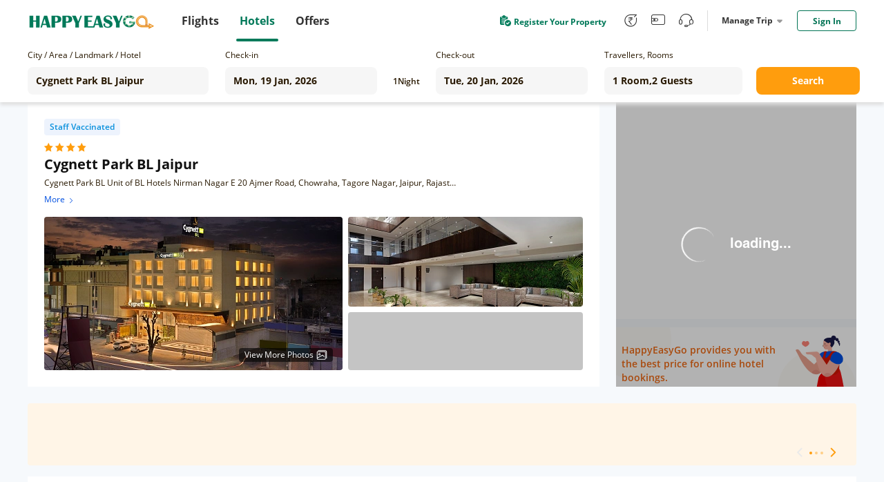

--- FILE ---
content_type: text/html;charset=utf-8
request_url: https://hotel.happyeasygo.com/hotels/jaipur/hotel_61c99f793786550006cfb42c/2026-01-19_2026-01-20/2-0
body_size: 122131
content:
<!DOCTYPE html>
<html>

<head>
    <title>Cygnett Park BL Jaipur in jaipur, Hotel Reviews and Ratings</title>
    <meta name="msapplication-TileColor" content="#da532c">
    <meta name="msapplication-config" content="/assets/favicons/browserconfig.xml">
    <meta name="theme-color" content="#ffffff">
    <meta http-equiv="Content-Type" content="text/html; charset=UTF-8" />
    <link rel="apple-touch-icon" sizes="180x180" href="/assets/favicons/apple-touch-icon.png">
    <link rel="icon" type="image/png" sizes="32x32" href="/assets/favicons/favicon-32x32.png">
    <link rel="icon" type="image/png" sizes="16x16" href="/assets/favicons/favicon-16x16.png">
    <link rel="manifest" href="/assets/favicons/site.webmanifest">
    <link rel="mask-icon" href="/assets/favicons/safari-pinned-tab.svg" color="#5bbad5">
    <link rel="shortcut icon" href="/assets/favicons/favicon.ico">
    <link rel="preload" as="style" href="/assets/application.css" >
    <link rel="preload" importance="high" as="script" href="/assets/application.js" >
    <link rel="stylesheet" href="/assets/application.css">
    <script>
        window.check_price_key = null;
        window.area_name_g = null;
    </script>
    <script type="text/javascript" src="/assets/application.js" ></script>
    <!-- Google Tag Manager -->
    <script>
      (function (w, d, s, l, i) {
          w[l] = w[l] || [];
          w[l].push({
              'gtm.start':
                  new Date().getTime(), event: 'gtm.js'
          });
          var f = d.getElementsByTagName(s)[0],
              j = d.createElement(s), dl = l != 'dataLayer' ? '&l=' + l : '';
          j.async = true;
          j.src =
              'https://www.googletagmanager.com/gtm.js?id=' + i + dl;
          f.parentNode.insertBefore(j, f);
      })(window, document, 'script', 'dataLayer', 'GTM-PPMS639');
    </script>
    <!-- End Google Tag Manager -->
    <!-- Branch -->
    <script>
           (function(b,r,a,n,c,h,_,s,d,k){if(!b[n]||!b[n]._q){for(;s<_.length;)c(h,_[s++]);d=r.createElement(a);d.async=1;d.src="https://cdn.branch.io/branch-latest.min.js";k=r.getElementsByTagName(a)[0];k.parentNode.insertBefore(d,k);b[n]=h}})(window,document,"script","branch",function(b,r){b[r]=function(){b._q.push([r,arguments])}},{_q:[],_v:1},"addListener applyCode autoAppIndex banner closeBanner closeJourney creditHistory credits data deepview deepviewCta first getCode init link logout redeem referrals removeListener sendSMS setBranchViewData setIdentity track validateCode trackCommerceEvent logEvent disableTracking".split(" "), 0);
           branch.init('key_live_njNf9pTQ8Cb84QbSjaZ6GmkgzFo9TXhJ');
    </script>
    <!-- End Branch -->
    <!-- Global site tag (gtag.js) - Google Ads: 731026877 -->
    <script async src="https://www.googletagmanager.com/gtag/js?id=AW-731026877"></script>
    <script>
    window.dataLayer = window.dataLayer || [];
    function gtag(){dataLayer.push(arguments);}
    gtag('js', new Date());

    gtag('config', 'AW-731026877');
    </script>
    <!-- TA -->
    <script>
      (function() {
        var a = String(Math.random()) * 10000000000000;
        new Image().src = 'https://pubads.g.doubleclick.net/activity;dc_iu=/5349/DFPAudiencePixel;ord=' + a + ';dc_seg=887462483?';
      })();
    </script>
    <!-- End -->
<!-- <title>Cheap Hotels in India | Hotel Deals and Booking Offers - HappyEasyGo</title> -->
<meta name="description" content="Find Cygnett Park BL Jaipur in jaipur, at cheap and affordable price in jaipur. Select Cygnett Park BL Jaipur room types, read reviews and book your hotel rooms with happyeasygo.com." />
<meta http-equiv="Content-Type" content="text/html; charset=UTF-8" />
<link
      rel="stylesheet"
      href="https://cdnjs.cloudflare.com/ajax/libs/Swiper/4.3.5/css/swiper.min.css"
    />
<link rel="stylesheet" href="/assets/bootstrap-collapse.css" />
<script src="https://cdnjs.cloudflare.com/ajax/libs/Swiper/4.3.5/js/swiper.min.js"></script>
<script src="/assets/bootstrap.min.js"></script>
</head>

<body class="roomview">
    <!-- Google Tag Manager (noscript) -->
    <noscript>
        <iframe src="https://www.googletagmanager.com/ns.html?id=GTM-PPMS639" height="0" width="0"
            style="display:none;visibility:hidden"></iframe>
        <img src='https://pubads.g.doubleclick.net/activity;dc_iu=/5349/DFPAudiencePixel;ord=1;dc_seg=887462483?' width=1 height=1 border=0/>
    </noscript>
    <!-- End Google Tag Manager (noscript) -->
    <div style="height: 100%;">
        <!---->
        <header>
            <div class="clearfix" id="newheader">
                <div class="container" style=''>
                    <a href="https://www.happyeasygo.com/" class="logo pull-left" style="">
                        <em></em>
                    </a>
                    <ul class="pull-left item-wrap hid">
                        <li>
                            <a href="https://www.happyeasygo.com/flight/" class="item flight font-Roman"
                                data-role='flight'>
                                <span class="text">Flights</span></a>
                        </li>
                        <li class="itemActive">
                            <a href="https://www.happyeasygo.com/hotel/" class="item hotels font-Roman" data-role='hotels'>
                                <span class="text">Hotels</span></a>
                        </li>
                        <li>
                            <a href="https://www.happyeasygo.com/offer/" class="item offer font-Roman"
                                data-role='offer'>
                                <span class="text">Offers</span></a>
                        </li>
                    </ul>


                    <ul class="pull-right item-wrap item-wrap_2">
                        <!-- <li class="green flex">
                            <a class="flex"
                               target="_blank"
                               href="https://www.happyeasygo.com/check-in">
                                <i class="checkIn-icon"></i>
                                <p>Web Check In</p>
                            </a>
                        </li> -->
                        <li class="green flex register-apply hid">
                            <a class="flex"
                            target="_blank"
                            href="/page/hotels/application">
                                <img src="/assets/online-apply.png" alt="">
                                <p>Register Your Property</p>
                            </a>
                        </li>
                        <li class='tool hid'>
                            <a href="https://www.happyeasygo.com/referral/"
                                class="fore referral"
                                data-role='referral'>
                                <i class="iconfont iconrefer"
                                    data-hclass="iconfont iconrefer1"
                                    data-class="iconfont iconrefer"
                                    data-toggle="tooltip"
                                    data-placement="bottom"
                                    title="Earn Rs.80"></i>
                            </a>
                        </li>
                        <li class='tool hid'>
                            <a href="https://www.happyeasygo.com/wallet-terms/"
                                class="fore referral"
                                data-role='referral'>
                                <i class="iconfont iconwallet1"
                                    data-hclass="iconfont iconwallet"
                                    data-class="iconfont iconwallet1"
                                    data-toggle="tooltip"
                                    data-placement="bottom"
                                    title="Wallet"></i>
                            </a>
                        </li>
                        <li class='tool hid'>
                            <a href="https://www.happyeasygo.com/support/"
                                class="fore referral"
                                data-role='referral'>
                                <i class="iconfont iconcustomer2"
                                    data-hclass="iconfont iconcustom"
                                    data-class="iconfont iconcustomer2"
                                    data-toggle="tooltip"
                                    data-placement="bottom"
                                    title="Support"></i>
                            </a>
                        </li>
                        <li class="line hid">
                            <div></div>
                        </li>
                        <li class="center">
                            <div class="title">
                                Manage Trip
                                <i></i>
                            </div>
                            <div class="down-dialog">
                                <div class="tools">
                                    <div class="arrow"></div>
                                    <ul>
                                        <li>
                                            <a href="/hotels/order/list">
                                                My Hotels
                                            </a>
                                        </li>
                                        <li>
                                            <a href="https://www.happyeasygo.com/account/?src=print">
                                                Print Ticket
                                            </a>
                                        </li>
                                        <li>
                                            <a href="https://www.happyeasygo.com/check-in">
                                                Web Check In
                                                <span class="checkInTips"></span>
                                            </a>
                                        </li>
                                    </ul>
                                </div>
                            </div>
                        </li>

                        <li class='sing'>
                        </li>
                    </ul>

                    <div class="pull-right">
                    </div>
                </div>
            </div>

        </header>
        <div data-flag="roomstatus" class="roomstatus pageFlag">
      <div class="selector new-selector">
        <div class="selector-container">
          <div class="form-group cityname mr24">
            <p class="new-selector-label">City / Area / Landmark / Hotel</p>
            <div class="new-selector-content">
              <!-- <i class="icon-address"></i> -->
              <input
                type="text"
                autocomplete="off"
                id="cityname"
                style="margin: 0 !important"
                placeholder="Enter City/Area/Landmark/Hotel"
              />
              <span class="icon-loading"></span>
              <div class="search-result search-place flex" id="search-place">
                <div class="place-content">
                  <h2 class="title">Search Results</h2>
                  <div class="result-items"></div>
                </div>
              </div>
              <div class="search-result search-cache flex" id="search-cache">
                <div class="cache-content">
                  <!-- recent -->
                  <div class="recent"></div>
                  <!-- suggestions -->
                  <div class="suggestions"></div>
                </div>
              </div>
            </div>
          </div>
          <div class="form-group check-in mr16">
            <!-- <i class="icon-date"></i> -->
            <p class="new-selector-label">Check-in</p>
            <div class="new-selector-content">
              <input type="text" id="check-in" readonly />
            </div>
          </div>
          <div class="form-group nights mr16">
            <span class="hotel-nights">1</span>
            <span class="hotel-unit">Night</span>
          </div>
          <div class="form-group check-out mr24">
            <!-- <i class="icon-date"></i> -->
            <p class="new-selector-label">Check-out</p>
            <div class="new-selector-content">
              <input type="text" id="check-out" readonly />
            </div>
          </div>

          <div class="form-group rooms-guest mr20">
            <!-- <i class="icon-person"></i> -->
            <p class="new-selector-label">Travellers, Rooms</p>
            <div class="new-selector-content">
              <input type="text" id="room-guest" readonly />
              <div class="search-result">
                <div class="search-result-container"></div>
                <div class="room-operate">
                  <button class="add-room">+ADD ROOM</button>
                  <span class="done">Done</span>
                </div>
              </div>
            </div>
          </div>
          <div class="form-group get-set-go">
            <button class="go">Search</button>
          </div>
        </div>
      </div>
      <div class="roomstatusProgress">
        <div></div>
      </div>
      <!-- room-unavailable -->
      <div class="room-unavailable"></div>
      <!--detail-->
      <div class="floor detail clearfix">
        <div class="detail-lt lt">
          <!--dom-->
        </div>
        <div class="detail-rt rt">
          <!--dom-->
          <div class="recommend"></div>
          <!--dom-->
          <div class="coupon"></div>
        </div>
      </div>

      <!-- safe -->
      <div class="safe"></div>

      <!--navbar-->
      <div class="navbar-floor">
        <ol class="floor navbar clearfix"></ol>
        <!-- filter -->
        <div class="floor filter-list"></div>
      </div>

      <div class="floor null"></div>

      <!--room-->
      <div class="floor room-list"></div>

      <!-- <div class="floor price-explain flex">
            <div class="con"></div>
            <div class="btn">
                Show more
            </div>
        </div> -->
      <div class="floor noRoom"></div>
      <div class="notice-floor"></div>
      <!-- Reviews & Rating dom-->
      <div class="floor-n reviewsRating rr"></div>
      <!--description-->
      <div class="floor description desc floor-n-content"></div>
      <!-- facilities dom-->
      <div class="floor description fac floor-n-content"></div>
      <!--announcements-->
      <div class="floor description announcements floor-n-content"></div>
      <!--policy-->
      <div class="floor description policy floor-n-content"></div>
      <!-- recommed-hotel -->
      <div class="recommed-hotel"></div>
      <!--  -->
      <div class="scroll-room"></div>
      <!--model-->
      <div class="model"></div>
      <!-- models -->
      <div class="models"></div>
      <!-- safe-model -->
      <div class="safe-model"></div>
      <!--model-content-->
      <div class="model-content amenities-model"></div>
      <!--model-content-->
      <div class="model-content room-amenities-model"></div>
      <!--model-content-->
      <div class="model-content photo-model"></div>

      <div class="model-content continue-model"></div>

      <div class="model-content otherDeal-model"></div>

      <!--model-content-->
      <div class="model-content picture-model"></div>
      <!--model-content-->
      <div class="model-content room-picture-model"></div>
      <!--model-content-->
      <div class="model-content area-model"></div>
      <!--model-content-->
      <!-- <div class="model-content map-model"></div> -->

      <!--map dialog-->
      <div class="modal-template map-dialog" data-cl="cl">
        <div class="map-dialog-content" data-cl="cl">
          <!--map dialog template DOM-->
          <header class="map-header" data-cl="cl"></header>
          <section>
            <div id="hotel-list-map"></div>
          </section>
        </div>
      </div>

      <!--map dialog Popular place-->
      <div class="modal-template-place map-dialog-place" data-cl="cl">
        <div class="map-dialog-p-place-content" data-cl="cl">
          <section>
            <div id="popular-place-map"></div>
            <!-- map dialog Popular place info -->
            <div id="popular-place-map-info">
              <div class="closeBox"><i class="close iconfont iconCancellation_Policy_solid_"></i></div>
              <div class="aside_info">
                <!-- map dialog top_info -->
                <div class="top_info">
                </div>
                <div class="tabsBox">
                  <!-- Nav tabs -->
                  <ul class="nav nav-tabs" role="tablist">
                    <li role="presentation" class="transport">
                      <a href="#Transport" aria-controls="Transport" role="tab" data-toggle="tab">Transport</a>
                      <div class="line"><i></i></div>
                    </li>
                    <li role="presentation" class="landmarks">
                      <a href="#Landmarks" aria-controls="Landmarks" role="tab" data-toggle="tab">Landmarks</a>
                      <div><i></i></div>
                    </li>
                    <li role="presentation" class="others">
                      <a href="#Others" aria-controls="Others" role="tab" data-toggle="tab">Others</a>
                      <div><i></i></div>
                    </li>
                  </ul>
                  <!-- Tab panes -->
                  <div class="tab-content">
                  </div>
                </div>
              </div>
            </div>
          </section>
        </div>
      </div>

      <!--model-content-->
      <div class="model-content cancel-model"></div>

      <!-- map dialog top_info -->
      <script type="text/html" id="map_top_info">
        <div class="hotelName-star">
          <span class="hotelName">{{info.hotelName}}</span>
          <span class="star">
            <% for(var i=0;i < info.starRating;i++){ %>
            <i class="iconfont iconVector1"></i>
            <% } %>
          </span>
        </div>
        <div class="position">
          <i class="iconfont iconmdi_location_on"></i>
          <span>{{info.address}}</span>
        </div>
        {{ if(info.reviews.reviewRating&&info.reviews.level&&info.reviews.reviewCount) }}
        <div class="reviewBox">
          <div class="scoreBox">
            <img src="/assets/mty.svg" alt="">
            <span class="score">{{info.reviews.reviewRating}} <i>/ 5</i></span>
          </div>
          <div class="reviewCount">
            <p class="review-number">{{info.reviews.reviewCount}}</p> <p class="review-text">reviews</p>
          </div>
        </div>
        {{ /if }}
        <div class="bookBox">
        </div>
      </script>
      <script type="text/html" id="map_price">
        {{if priceInfo }}
        <div class="current-price flex">
          <div class="flex price">
            {{ if (priceInfo.originPrice > priceInfo.currentPrice) }}
            <div class="voucherBefore">₹ {{ priceInfo.disposeOrig }}</div>
            {{ /if }}
            <div class="voucherAfter">
              <span class="num">₹ {{ priceInfo.disposecurr }}</span>
            </div>
          </div>
          <div class="nig">{{priceInfo.dur == 1 ? priceInfo.timeStay + ' Hours'  : 'Per Room Per Night' }}</div>
        </div>
        <div class="bookBtn">
          <a
            href="javascript:;"
            data-room-type-name="{{priceInfo.roomTypeName}}"
            data-rate-plan-id="{{priceInfo.ratePlanId}}"
            data-index="0-0"
            class="hover-click btn-book"
          >
            Book Now
          </a>
        </div>
        {{ /if }}
      </script>
      <!-- Tab panes -->
      <script type="text/html" id="map_top_info_tabs">
        <div role="tabpanel" class="tab-pane fade" id="Transport">
          {{ if airport.length>0 }}
          <div class="blockBox">
            <div class="text">
              <i class="iconfont iconlocal_airport"></i>
              <span>Airport</span>
            </div>
            <ul>
              {{each airport item index}}
                <li>
                  <span class="name">{{item.landmark}}</span>
                  {{ if (item.distance)> 1}}
                  <span class="num">{{(item.distance).toFixed(1)}} km</span>
                  {{ /if }}
                  {{ if (item.distance)< 1}}
                  <span class="num">{{(item.distance*1000).toFixed(0)}} m</span>
                  {{ /if }}
                  <span class="id">{{item.id}}</span>
                </li>
              {{ /each }}
            </ul>
          </div>
          {{ /if }}
          {{ if railway.length>0 }}
          <div class="blockBox">
            <div class="text">
              <i class="iconfont iconlocal_subway1"></i>
              <span>Top Railway Station</span>
            </div>
            <ul>
              {{each railway item index}}
                <li>
                  <span class="name">{{item.landmark}}</span>
                  {{ if (item.distance)> 1}}
                  <span class="num">{{(item.distance).toFixed(1)}} km</span>
                  {{ /if }}
                  {{ if (item.distance)< 1}}
                  <span class="num">{{(item.distance*1000).toFixed(0)}} m</span>
                  {{ /if }}
                  <span class="id">{{item.id}}</span>
                </li>
              {{ /each }}
            </ul>
          </div>
          {{ /if }}
          {{ if metro.length>0 }}
          <div class="blockBox">
            <div class="text">
              <i class="iconfont iconlocal_train"></i>
              <span>Top Metro Station</span>
            </div>
            <ul>
              {{each metro item index}}
                <li>
                  <span class="name">{{item.landmark}}</span>
                  {{ if (item.distance)> 1}}
                  <span class="num">{{(item.distance).toFixed(1)}} km</span>
                  {{ /if }}
                  {{ if (item.distance)< 1}}
                  <span class="num">{{(item.distance*1000).toFixed(0)}} m</span>
                  {{ /if }}
                  <span class="id">{{item.id}}</span>
                </li>
              {{ /each }}
            </ul>
          </div>
          {{ /if }}
        </div>
        <div role="tabpanel" class="tab-pane fade" id="Landmarks">
          {{ if attractions.length>0 }}
          <div class="blockBox">
            <div class="text">
              <i class="iconfont iconlocal_landmarks"></i>
              <span>Top Attractions</span>
            </div>
            <ul>
              {{each attractions item index}}
                <li>
                  <span class="name">{{item.landmark}}</span>
                  {{ if (item.distance)> 1}}
                  <span class="num">{{(item.distance).toFixed(1)}} km</span>
                  {{ /if }}
                  {{ if (item.distance)< 1}}
                  <span class="num">{{(item.distance*1000).toFixed(0)}} m</span>
                  {{ /if }}
                  <span class="id">{{item.id}}</span>
                </li>
              {{ /each }}
            </ul>
          </div>
          {{ /if }}
        </div>
        <div role="tabpanel" class="tab-pane fade" id="Others">
          {{ if cityCenter.length>0 }}
          <div class="blockBox">
            <div class="text">
              <i class="iconfont iconlocal_others"></i>
              <span>City Center</span>
            </div>
            <ul>
              {{each cityCenter item index}}
                <li>
                  <span class="name">{{item.landmark}}</span>
                  {{ if (item.distance)> 1}}
                  <span class="num">{{(item.distance).toFixed(1)}} km</span>
                  {{ /if }}
                  {{ if (item.distance)< 1}}
                  <span class="num">{{(item.distance*1000).toFixed(0)}} m</span>
                  {{ /if }}
                  <span class="id">{{item.id}}</span>
                </li>
              {{ /each }}
            </ul>
          </div>
          {{ /if }}
        </div>
      </script>

      <script type="text/html" id="scroll-room">
        <div class="scroll-room-con">
          {{ if recommendInfo.images&&recommendInfo.images.length }}
          <div class="scroll-img">
            <img
              src="{{ recommendInfo.images[0]+ossImgFun.processOssImg(112,62,'jpg') }}"
              alt=""
            />
          </div>
          <div class="scroll-room-name">{{ recommendInfo.ratePlanName }}</div>
          {{ /if }}
          <div class="scroll-price flex">
            <span>₹ {{ formatMoney(recommendInfo.currentPrice+'') }}</span>
            <i>Lowest</i>
          </div>
          {{ if !recommendInfo.images||!recommendInfo.images.length }}
          <div class="scroll-room-name">{{ recommendInfo.ratePlanName }}</div>
          {{ /if }}
          <div class="scroll-btn">
            <button
              data-index="0-0"
              class="hover-click btn-book book-now"
              data-room-type-name="{{recommendInfo.roomDetail.roomTypeName}}"
              data-rate-plan-id="{{recommendInfo.ratePlanId}}"
            >
              Book Now
            </button>
            <button class="view-more">View More</button>
          </div>
        </div>
      </script>

      <script type="text/html" id="detail-lt">
        <div class="detail-lt-box">
          <div class="hotel">
            <div class="flex hotel-star label-box">
              {{ if markTop=="HEG Top Seller" }}
              <div class="safe-sign seller flex label-item">
                <i class="iconfont iconthumb_up"></i>
                <span>HEG Top Seller</span>
              </div>
              {{ else if markTop=="High Demand" }}
              <div class="safe-sign seller flex label-item">
                <i class="iconfont icona-icon_highdemand"></i>
                <span>High Demand</span>
              </div>
              {{ /if }}
              {{ if _staffVaccinated }}
              <div class="safe-sign staff flex label-item">Staff Vaccinated</div>
              {{ else if safeHotel }}
                <div class="safe-sign safe flex label-item">
                  <!-- <i></i> -->
                  <!-- SAFE STAY -->
                  Safe Stays
                </div>
              {{ /if }}
              <div class="label-remark"></div>
            </div>

            <div class="flex hotel-star">
              <div class="star-con flex">
                <% for(var i=0;i < starRating;i++){ %>
                <i class="iconfont iconVector1"></i>
                <% } %>
              </div>

              {{ if(tagType) }}
              <div class="sign">
                <span>{{tagType}}</span>
              </div>
              {{ /if }}
            </div>

            <h1 class="hotel-name" title="{{hotelName}}">{{hotelName}}</h1>
            <div class="hotel-address" title="{{address}}">{{address}}</div>
            {{ if(reviews.reviewRating&&reviews.level&&reviews.reviewCount) }}
            <div class="hotel-pj">
              <div class="flex review-box">
                <div class="level">{{reviews.level}}</div>
                <div class="flex">
                  <div class="score flex">
                    <img src="/assets/mty.svg" alt="" />
                    <span>{{reviews.reviewRating}} <i>/ 5</i></span>
                  </div>
                </div>
              </div>

              <div class="flex">
                <div class="num">
                  <span class="review-number">{{reviews.reviewCount}}</span>
                  <span class="review-text">reviews</span>
                </div>
              </div>
            </div>
            {{ /if }}
            <!--map dialog Popular place-->
            <div class="address-map">
            </div>
          </div>

          <div class="picture flex">
            <div class="lt picture-first {{ isBanner?'isBanner':'' }}">
              <picture
                style="width: 100%;
                                  height: 100%;
                                  display: block;"
              >
                <source
                  type="image/webp"
                  srcset="{{hotelFirst+processOssImg(432,254,'webp')}}"
                />
                <source
                  type="image/jpg"
                  srcset="{{hotelFirst+processOssImg(432,254,'jpg')}}"
                />
                <source
                  type="image/png"
                  srcset="{{hotelFirst+processOssImg(432,254,'png')}}"
                />

                <img
                  src="/assets/newRoomStatus/load1.png"
                  alt=""
                  style="width: 100%;
                                  height: 100%;
                                  display: block;
                                  object-fit: cover;"
                />
              </picture>

              {{ if (isBanner&&hotelImages.length>2) }}
              <div class="icon hover-click flex">
                <span>View More Photos</span>
                <img src="/assets/newRoomStatus/moreImg.png" alt="" />
              </div>
              {{ /if }}
            </div>
            <div class="rt flex">
              <div class="picture-two {{ isBanner?'isBanner':'' }}">
                <picture
                  style="width: 100%;
                                  height: 100%;
                                  display: block;"
                >
                  <source
                    type="image/webp"
                    srcset="{{hoteltwo+processOssImg(340,149,'webp')}}"
                  />
                  <source
                    type="image/jpg"
                    srcset="{{hoteltwo+processOssImg(340,149,'jpg')}}"
                  />
                  <source
                    type="image/png"
                    srcset="{{hoteltwo+processOssImg(340,149,'png')}}"
                  />

                  <img
                    src="/assets/newRoomStatus/load2.png"
                    alt=""
                    style="width: 100%;
                                  height: 100%;
                                  display: block;
                                  object-fit: cover;"
                  />
                </picture>
              </div>
              <div class="picture-map">
                <img src="" alt="" />
              </div>
            </div>
          </div>
        </div>
      </script>

      <script type="text/html" id="detail-rt">
        {{ if recommendInfo }}
        <div>
          <div class="tab-tag flex">
            {{ if recommendInfo._promotionUsageType }}
            <div class="discount-tag">
              <i class="iconfont iconsale1"></i>
              {{ recommendInfo._promotionUsageType }}
            </div>
            {{ /if }}
            <!-- <div class="recommed-tag">Recommended</div> -->
          </div>
        </div>
        <div class="room-title flex" title="{{recommendInfo.ratePlanName}}">
          <i
            style="background-color:{{ recommendInfo.roomDetail.ptColor }}"
          ></i>
          <span>{{recommendInfo.ratePlanName}}</span>
        </div>

        <div class="rateplan-cancell-meals">
          <div class="rate-room-option">
            <div class="rate-room-option-list">
              {{ each recommendInfo._meals $ccv $cci }}
              <div class="rateplan-meals">
                <i
                  class="iconfont {{$ccv.search(/room only/ig)>-1?'iconsleep1':'iconDining_area1'}}"
                ></i>
                {{ $ccv }}
              </div>
              {{ /each }}

              <div class="ebk">
                {{ each recommendInfo.policies $ccv $cci }} {{if $cci == 0}}
                <div class="flex">
                  <i class="iconfont iconcancel1"></i>
                  <span title="{{ $ccv }}"
                    >{{ recommendInfo.policeFirstText }} {{if recommendInfo.policies.length>1}}
                    <span class="view-more-policy" data-index="0-0">
                      View More
                      <div class="view-policy-pop"></div>
                    </span>
                    {{/if}}
                  </span>
                </div>
                {{/if}} {{ /each }}
              </div>
              {{if recommendInfo.newCsTags && recommendInfo.newCsTags.length}}
              <div class="instant-fast-container flex">
                {{each recommendInfo.newCsTags $csTags $csTi}}
                <span class="{{$csTags.csTagsNo == 2 ? 'fast-refund':''}}">
                  {{$csTags.csTagsText}} {{if $csTags.csTagsNo == 2}}
                  <i class="iconfont iconwaring"> </i>
                  <div class="fast-refund-pop">
                    <div>Refund within 4 hours</div>
                  </div>
                  {{/if}}
                </span>
                {{/each}}
              </div>
              {{/if}}
              {{if recommendInfo.dur == 1 }}
              <div class="time-info">
                <img src="/assets/time.png"/>
                <span>{{recommendInfo.timeStay}} Hours stay between {{$imports.datetime12Format(recommendInfo.timeFrom)}}AM to {{$imports.datetime12Format(recommendInfo.timeTo)}}PM</span>
              </div>
              {{/if}}
            </div>
          </div>
          {{ if !recommendInfo.v }} {{if recommendInfo.inventory &&
          recommendInfo.inventory<=3 && recommendInfo.fromEbk}}
          <p class="rooms-left">
            Only {{recommendInfo.inventory}} {{recommendInfo.inventory > 1 ?
            'rooms' : 'room'}} left at this price
          </p>
          {{/if}} {{ /if }}
        </div>

        <!-- <div class="room-amenities">
                <div class="click-all">
                    More About This Room
                </div>
            </div> -->

        <div class="room-price">
          {{ if roomFlag != 3 }}
          <div class="origin flex">
            <!-- <span>₹ {{ formatMoney(recommendInfo.originPrice+'') }}</span> -->
            {{ if (recommendInfo.originPrice > recommendInfo.currentPrice) }}
            {{if recommendInfo.actualOfferPercent && recommendInfo.ebkSp != 1 &&recommendInfo.actualOfferPercent > 3}}
            <div class="discount-price">
              {{ recommendInfo.actualOfferPercent }}% Off
            </div>
            {{ /if }}
            {{ /if }}
            {{ if recommendInfo.ebkSp == 1}}
            <div class=" discount-price tail-room-discount flex">
              {{ if recommendInfo.actualOfferPercent &&recommendInfo.actualOfferPercent > 3 }}
              <span class="discount-value">
                {{ recommendInfo.actualOfferPercent }}% Off
              </span>
              {{ /if }}
              <div class="countdown-the-day"></div>
            </div>
            {{ /if }}
          </div>
          <div class="">
            <!-- {{ if ([14, 16, 17, 18].indexOf(recommendInfo.pt) < 0) }} -->
            <!-- {{ /if }} -->

            <div class="price-change flex">
              <div class="flex current-price">
                <div class="flex origin-price">
                  {{ if (recommendInfo.originPrice > recommendInfo.currentPrice) }}
                  {{ if recommendInfo.ebkSp != 1}}
                  <span class="del-price"
                  >₹ {{ formatMoney(recommendInfo.originPrice+'') }}</span
                  >
                  {{ /if}} {{ if recommendInfo.ebkSp == 1}}
                  <span class="tail-room-del-price"
                  >₹ {{ formatMoney(recommendInfo.originPrice+'') }}</span
                  >
                  {{ /if }} {{ /if }}
                  <div
                          class="current"
                          style="color:<%= _tageType?'#063088':'' %>"
                  >
                    ₹ {{ formatMoney(recommendInfo.currentPrice+'') }}
                  </div>
                </div>
                {{ if recommendInfo.gst > 0}}
                <div class="gst">
                  <p class="text">+Rs. {{recommendInfo.gst}} Taxes & Fees</p>
                </div>
                {{ /if }} {{ if recommendInfo.gst == -1 }}
                <div class="gst">
                  <p class="text">Excluding Taxes & Fees</p>
                </div>
                {{ /if }}
                {{ if recommendInfo.dur == 1}}
                <div class="night">{{ recommendInfo.timeStay }} hours</div>
                {{ else }}
                <div class="night">Per Room Per Night</div>
                {{ /if }}
              </div>
              <a
                href="javascript:;"
                data-room-type-name="{{recommendInfo.roomDetail.roomTypeName}}"
                data-rate-plan-id="{{recommendInfo.ratePlanId}}"
                data-index="0-0"
                class="hover-click btn-book"
              >
                Book Now
              </a>
            </div>
          </div>
          {{ else }}
          <div>
            <div class="unavailable-content">
              <div class="img"></div>
            </div>
          </div>
          {{ /if }}
        </div>
        {{ else }} {{ if signal }}
        <div class="loading-room">
          <div class="img-origin">
            <img src="/assets/newRoomStatus/loupe.png" alt="" />
          </div>
        </div>
        {{ else }}
        <img class="no-room" src="/assets/newRoomStatus/no-room.png" alt="" />

        {{ /if }} {{ /if }} {{ if recommendInfo&&recommendInfo.hintDiscountType
        }}
        <div class="discount-tip">
          {{ if recommendInfo.hintDiscountType==='0' }} {{ else if
          recommendInfo.hintDiscountType==='1' }}
          <div class="app-tag">
            Get at ₹{{formatMoney(recommendInfo.hintDiscountValue+'')}} on
            <span>HEG APP</span>
          </div>
          {{ else if recommendInfo.hintDiscountType==='2' }}
          <div class="login-tag">
            <span>Sign in</span> & get at
            ₹{{formatMoney(recommendInfo.hintDiscountValue+'')}}
          </div>
          {{ /if }}
        </div>
        {{ /if }}
      </script>

      <script type="text/html" id="coupon">
        <!-- <div class="title">
                <div class="icon">
                    {{ if couponCode }}
                    <img src="/assets/newRoomStatus/coupon.png" alt="">
                    {{ else }}
                    <img src="/assets/newRoomStatus/hotel.png" alt="">
                    {{ /if }}
                </div>
                {{ if (couponCode) }}
                {{couponText }}
                {{ else }}
                HappyEasyGo provides you with the best price for online hotel bookings.
                {{ /if }}
            </div>
            {{ if couponCode }}
            <div class="link clearfix">
                <div class="lt">
                    <a href="javascript:;">
                        Know More
                    </a>
                </div>
                <div class="rt copyText">
                    <div>
                        <i class="iconfont iconFrame2"></i>
                        {{ couponCode }}
                    </div>
                    <div class='TipsMsg'>
                        Successfully copied use code to the clipboard
                    </div>
                </div>
            </div>
            {{ else }}
            <div class="no-coupon"></div>
            {{ /if }} -->
        <div class="online-book">
          <div class="text">
            HappyEasyGo provides you with the best price for online hotel
            bookings.
          </div>
        </div>
      </script>

      <script type="text/html" id="navbar">
        {{ if(roomTypeInfo && roomTypeInfo.length) }}
        <li class="lt nav-room" data-type="room">
          Rooms
          <i></i>
        </li>
        {{ /if }} {{ if(reviews.length) }}
        <li class="lt nav-rr" data-type="rr">
          Reviews & Rating
          <i></i>
        </li>
        {{ /if }} {{ if(info && info.length) }}
        <li class="lt nav-desc" data-type="desc">
          Description
          <i></i>
        </li>
        {{ /if }} {{ if( ameLen) }}
        <li class="lt nav-fac" data-type="fac">
          Facilities
          <i></i>
        </li>
        {{ /if }} {{ if( announcementLen) }}
        <li class="lt nav-ann" data-type="announcements">
          Property Announcements
          <i></i>
        </li>
        {{ /if }}

        <li class="lt nav-policy" data-type="policy">
          Policies
          <i></i>
        </li>
      </script>

      <script type="text/html" id="filter-list">
        {{ if(filterRoomTypeInfo && filterRoomTypeInfo.length) }}
        <div class="filter-list-box">
          {{ each filterData $v $i}}
          <div class="input-box">
            <input
              type="{{ $v.type }}"
              value="{{ $v.value }}"
              name="{{ $v.name }}"
              id="{{ $v.name }}"
              style="display: none;"
            />
            <label></label>
            <span class="status">{{ $v.text }}</span>
          </div>
          {{ /each }}
        </div>
        {{ /if }}
      </script>

      <script type="text/html" id="room-list">
        {{ if data&&data.length }} {{ each data $v $i }}
        <div class="room-list-item">
          <div class="header new-room-list-body">
            <ul class="flex">
              <li>Room Type</li>
              <li>Room Options</li>
              <li>Additional Inclusions</li>
              <li>Price</li>
            </ul>
            <dl class="room-list-body body flex">
              <dt class="">
                <div class="sticky">
                  <div
                    class="room-pic {{ $v.images&&$v.images.length?'hover-click':'' }}"
                    data-index="{{$i}}"
                  >
                    <picture>
                      <source
                        type="image/webp"
                        srcset="{{ $v._imgUrl+ossImgFun.processOssImg(292,163,'webp') }}"
                      />
                      <source
                        type="image/jpg"
                        srcset="{{ $v._imgUrl+ossImgFun.processOssImg(292,163,'jpg') }}"
                      />
                      <source
                        type="image/png"
                        srcset="{{ $v._imgUrl+ossImgFun.processOssImg(292,163,'png') }}"
                      />

                      <img src="/assets/newRoomStatus/load3.png" alt="" />
                    </picture>
                    {{ if $v.images&&$v.images.length }}
                    <div class="icon hover-click flex">
                      <span>View More Photos</span>
                      <img src="/assets/newRoomStatus/moreImg.png" alt="" />
                    </div>
                    {{ /if }}
                  </div>
                  <div class="room-detail">
                    <div class="room-title flex" title="{{ $v.roomTypeName }}">
                      <span>{{ $v.roomTypeName }}</span>
                    </div>
                    <div class="flex description">
                      <div class="base">
                        {{ if $v.maxOccupy }}
                        <div class="flex">
                          <i class="iconfont iconuser"></i>
                          <p>
                            Max {{ $v.maxOccupy }} {{
                            $v.maxOccupy>1?'Adults':'Adult' }} {{ if $v.maxChild
                            }}
                            <em style="font-style:normal;"
                              >,{{ $v.maxChild }} {{
                              $v.maxChild>1?'Children':'Child' }}
                            </em>
                            {{ /if }}
                          </p>
                        </div>
                        {{ /if }} {{ if $v.bedTypes }}
                        <div class="flex">
                          <i class="iconfont iconhotel1"></i>
                          {{ $v.bedTypes }}
                        </div>
                        {{ /if }} {{ if $v.sqft }}
                        <div class="flex">
                          <i class="iconfont iconruler3"></i>
                          {{ $v.sqft }} sq.ft.
                        </div>
                        {{ /if }} {{ if $v.roomView }}
                        <div class="flex">
                          <i class="iconfont iconpalm1"></i>
                          {{ $v.roomView }}
                        </div>
                        {{ /if }}
                      </div>
                      {{ if $v._roomAmenities&&$v._roomAmenities.length }}
                      <div class="room-amenities">
                        {{ each $v._roomAmenities.slice(0,3) $cv $ci }}
                        <div title="{{ $cv }}">{{ $cv }}</div>
                        {{ /each }} {{ if $v._roomAmenities.length>3 }}
                        <a href="javascript:;" data-index="{{$i}}">
                          More About This Room
                          <!-- <i class="iconfont iconshare"></i> -->
                        </a>
                        {{ /if }}
                      </div>
                      {{ /if }}
                    </div>
                  </div>
                </div>
              </dt>

              <div>
                <dd class="rateplan-list-body">
                  {{ if $v.ratePlansInfo.length }} {{ each $v.ratePlansInfo $cv
                  $ci }}
                  <div
                    class="rateplan-item-container {{$cv.packUp ? 'show-more-rate':''}} {{$cv._policies[0].toLowerCase().indexOf('free cancellation')!=-1 ? 'Cancellation':''}} {{$cv.mealsGroup.toLowerCase().indexOf('breakfast')!=-1 ? 'Breakfast':''}}"
                  >
                    <div
                      class="rateplan-item flex {{$cv.hintDiscountType?'promotion-tip':''}} {{ ($i==0&&$ci==0)?'reco':'' }}"
                    >
                      <div class="cp">
                        {{ if $ci==0&&$i==0 }}
                        <div class="tab-tag flex">
                          {{ if $cv._promotionUsageType }}
                          <div class="discount-tag">
                            <i class="iconfont iconsale1"></i>
                            {{ $cv._promotionUsageType }}
                          </div>
                          {{ /if }}
                          <div class="recommed-tag">Recommended</div>
                        </div>
                        {{ else }} {{ if $cv._promotionUsageType }}
                        <div class="tab-tag flex">
                          <div class="discount-tag">
                            <i class="iconfont iconsale1"></i>
                            {{ $cv._promotionUsageType }}
                          </div>
                        </div>
                        {{ /if }} {{ /if }}
                        <div
                          class="rateplan-title flex"
                          title="{{ $cv.ratePlanName }}"
                        >
                          <i style="background-color:{{ $cv.ptColor }};"></i>
                          <span>{{ $cv.ratePlanName }}</span>
                        </div>
                        <div class="flex">
                          <div class="rateplan-cancell-meals">
                            <div class="rate-room-option">
                              <div class="rate-room-option-list">
                                {{ each $cv._meals $ccv $cci }}
                                <div class="rateplan-meals">
                                  <i
                                    class="iconfont {{$ccv.search(/room only/ig)>-1?'iconsleep1':'iconDining_area1'}}"
                                  ></i>
                                  {{ $ccv }}
                                </div>
                                {{ /each }}

                                <div class="ebk">
                                  {{ each $cv._policies $ccv $cci }} {{if $cci
                                  == 0}}
                                  <div class="flex">
                                    <i class="iconfont iconcancel1"></i>
                                    <span title="{{ $cv.policies[$cci] }}"
                                      >{{ $ccv }} {{if $cv._policies.length>1}}
                                      <span
                                        class="view-more-policy"
                                        data-index="{{$i}}-{{$ci}}"
                                      >
                                        View More
                                        <div class="view-policy-pop"></div>
                                      </span>
                                      {{/if}}
                                    </span>
                                  </div>
                                  {{/if}} {{ /each }}
                                </div>
                                {{if $cv.newCsTags.length}}
                                <div class="instant-fast-container flex">
                                  {{each $cv.newCsTags $csTags $csTi}}
                                  <span
                                    class="{{$csTags.csTagsNo == 2 ? 'fast-refund':''}}"
                                  >
                                    {{$csTags.csTagsText}} {{if $csTags.csTagsNo
                                    == 2}}
                                    <i class="iconfont iconwaring"> </i>
                                    <div class="fast-refund-pop">
                                      <div>Refund within 4 hours</div>
                                    </div>
                                    {{/if}}
                                  </span>
                                  {{/each}}
                                </div>
                                {{/if}}
                                {{if $cv.dur == 1 }}
                                <div class="time-info">
                                  <img src="/assets/time.png"/>
                                  <span>{{$cv.timeStay}} Hours stay between {{$imports.datetime12Format($cv.timeFrom)}}AM to {{$imports.datetime12Format($cv.timeTo)}}PM</span>
                                </div>
                                {{/if}}
                              </div>
                            </div>
                            {{ if $cv.showBtn }}
                            <div class="room-option-position">
                              <div class="room-option-dialog"></div>
                              <!-- <button class="flex hover-click"
                                                            data-index="{{ $i }}-{{ $ci }}">
                                                            View More
                                                        </button> -->
                            </div>
                            {{ /if }}
                          </div>

                          <div class="rateplan-service">
                            {{ if $cv._amenities }}
                            <div class="rate-inclusions">
                              <div class="rate-inclusions-list">
                                {{ each $cv._amenities $ccv $cci }}
                                <div class="ame flex">
                                  <i></i>
                                  {{ $ccv }}
                                </div>
                                {{ /each }}
                              </div>
                            </div>
                            <div class="inclusions-position">
                              <div class="inclusions-dialog"></div>
                              <button
                                class="service-more"
                                data-index="{{ $i }}-{{ $ci }}"
                              >
                                More
                              </button>
                            </div>
                            {{ /if }}
                          </div>

                          <div class="rateplan-price">
                            {{ if roomFlag != 3 }}

                            <div class="">
                              <div class="origin flex">
                                {{ if $cv.originPrice > $cv.currentPrice }}
                                {{if $cv.actualOfferPercent && $cv.ebkSp != 1 &&$cv.actualOfferPercent > 3}}
                                <div class="discount-price">
                                  {{ $cv.actualOfferPercent }}% Off
                                </div>
                                {{ /if }}
                                {{ /if }}
                                 {{ if $cv.ebkSp == 1 }}
                                <div
                                  class="discount-price tail-room-discount flex"
                                >
                                  {{ if $cv.actualOfferPercent &&$cv.actualOfferPercent > 3 }}
                                    <span class="discount-value">
                                      {{ $cv.actualOfferPercent }}% Off
                                    </span>
                                  {{ /if }}
                                  <div class="countdown-the-day"></div>
                                </div>
                                {{ /if }}
                              </div>

                              <div class="price-change  flex">
                                {{ if ($cv.originPrice > $cv.currentPrice) }} {{if $cv.ebkSp != 1}}
                                <span class="del-price"
                                  >₹ {{ formatMoney($cv.originPrice+'') }}</span
                                >
                                {{ /if }} {{ if $cv.ebkSp == 1}}
                                <span class="tail-room-del-price"
                                  >₹ {{ formatMoney($cv.originPrice+'') }}</span
                                >
                                {{ /if }} {{ /if }}
                                <div class="current">
                                  ₹ {{ formatMoney($cv.currentPrice+'') }}
                                </div>
                              </div>

                              {{ if $cv.gst > 0 }}
                              <div class="gst">
                                <p class="text">
                                  +Rs. {{$cv.gst}} Taxes & Fees
                                </p>
                              </div>
                              {{ /if }} {{ if $cv.gst == -1}}
                              <div class="gst">
                                <p class="text">Excluding Taxes & Fees</p>
                              </div>
                              {{ /if }}
                              {{ if $cv.dur == 1}}
                              <div class="night">{{ $cv.timeStay }} hours</div>
                              {{ else }}
                              <div class="night">Per Room Per Night</div>
                              {{ /if }}
                              <a
                                href="javascript:;"
                                data-room-type-name="{{$v.roomTypeName}}"
                                data-rate-plan-id="{{$cv.ratePlanId}}"
                                data-index="{{ $i }}-{{ $ci }}"
                                class="hover-click btn-book"
                              >
                                Book Now
                              </a>
                            </div>
                            {{ else }}
                            <div v-if="roomFlag == 3">
                              <div class="unavailable-content">
                                <div class="img"></div>
                              </div>
                            </div>
                            {{ /if }}
                          </div>
                        </div>
                      </div>
                      <div class="price-con">
                        {{if $v.inventory&&$v.inventory<=3 && $cv.fromEbk}}
                        <p class="rooms-left">
                          Only {{$v.inventory}} {{$v.inventory > 1 ? 'rooms' :
                          'room'}} left at this price
                        </p>
                        {{/if}}
                      </div>
                    </div>
                    {{ if $cv.hintDiscountType }}
                    <div class="discount-tip">
                      {{ if $cv.hintDiscountType==='0' }} {{ else if
                      $cv.hintDiscountType==='1' }}
                      <div class="app-tag">
                        Get at ₹{{formatMoney($cv.hintDiscountValue+'')}} on
                        <span>HEG APP</span>
                      </div>
                      {{ else if $cv.hintDiscountType==='2' }}
                      <div class="login-tag">
                        <span>Sign in</span> & get at
                        ₹{{formatMoney($cv.hintDiscountValue+'')}}
                      </div>
                      {{ /if }}
                    </div>
                    {{ /if }}
                  </div>
                  {{ /each }} {{ /if }}
                </dd>
              </div>
            </dl>
          </div>
          {{ if $v.ratePlansInfoPackUp.length}}
          <div class="action view-more-box">
            <button class="all">
              <span>View More Rate</span>
              <i class="iconfont iconunfold"></i>
            </button>
            <button class="less hide">
              <span>Show Less</span>
              <i class="iconfont iconpack_up"></i>
            </button>
          </div>
          {{ /if }}
        </div>

        {{ /each }} {{ /if }}
      </script>

      <script type="text/html" id="noRoom">
        {{ if isNoRoom}}
        <div class="noRoomBox">
          <div class="imgBox">
            <img
              class="no-room"
              src="/assets/newRoomStatus/no-room1.png"
              alt=""
            />
          </div>
          <p>No matching rooms found.</p>
          <p>Please adjust your filters and try again.</p>
        </div>
        {{ /if }}
      </script>

      <script type="text/html" id="room-option-dialog">
        <div class="room-option-title">{{ title }}</div>
        <div class="content">
          {{ each arr $v $i }}
          <div class="item">{{ $v }}</div>
          {{ /each }}
        </div>
      </script>

      <script type="text/html" id="inclusions-dialog">
        <div class="inclusions-title">{{ title }}</div>
        <div class="content">
          {{ each arr $v $i }}
          <dl class="{{$v.type=='Exclusions'?'line':''}}">
            <dt>{{ $v.type }}</dt>
            {{ each $v.data $cv $ci }}
            <dd>{{ $cv }}</dd>
            {{ /each }}
          </dl>
          {{ /each }}
        </div>
      </script>

      <script type="text/html" id="price-explain">
        <div class="flex">
          <img src="/assets/newRoomStatus/sale.png" alt="" />
          <div class="flex">
            <b>Want even lower price ?</b>

            <p>
              This hotel offer {{ D.total.length }} deal plans {{ if
              !D.fix.length&&D.per.length }} , upto {{ D.per[0] }}% off. {{ else
              if D.fix.length&&!D.per.length }} , upto ₹{{ D.fix[0] }} off. {{
              else }} {{ /if }}
            </p>
          </div>
        </div>
      </script>

      <script type="text/html" id="notice-floor">
        <div class="ct flex">
          <div class="title flex {{ noticeInfo.length>1?'line':'' }}">
            <i class="iconfont iconmdi_error"></i>
            <span>Hotel Notice</span>
          </div>
          <ul>
            {{ each noticeInfo $v $i }}
            <li>{{ $v.description }}</li>
            {{ /each }}
          </ul>
        </div>
      </script>

      <!-- Reviews & Rating js-->
      <script type="text/html" id="rr">
        {{ if(reviewRating&&level&&reviewCount) }}
        <a></a>
        <div class="floor-n-pad">
          <div class="floor-n-title">Reviews & Rating</div>
          <div class="floor-n-content">
            <div class="big-data flex">
              <div class="square">
                <div class="square-1 flex">
                  <img src="/assets/mty.svg" alt="" />
                  tripadvisor
                </div>
                <div class="square-2">{{reviewRating}} / 5</div>
                <div class="square-3">
                  <div>{{level}}</div>
                  <div>{{reviewCount}} reviews</div>
                </div>
              </div>
              <div class="read">
                <ul>
                  {{ each reviewRatingDetail $v $i }}
                  <li class="flex">
                    <div>
                      {{$v.index}}<span>{{reviewsLevel[$v.index]}}</span>
                    </div>
                    <div>
                      <div class="bg">
                        <div
                          class="num"
                          style="width:{{$v.count/reviewCount*100}}%"
                        ></div>
                      </div>
                    </div>
                    <div>{{$v.count}} reviews</div>
                  </li>
                  {{ /each }}
                </ul>
              </div>
              <div class="round">
                <ul>
                  {{ each subRatings $v $i }}
                  <li class="flex">
                    <div class="round-title">{{$v.localizedName}}</div>
                    <div class="val flex">
                      <% for(var val = 1;val < 6;val++){ %>
                      <i
                        class="{{ val>$v.value? ( $v.value==val-0.5 ? 'circle2' : 'circle'): 'circle3' }}"
                      ></i>
                      <% } %>
                      <span>{{$v.value}}</span>
                    </div>
                  </li>
                  {{ /each }}
                </ul>
              </div>
            </div>
            <ul class="detail-list">
              {{ each reviews $v $i }}
              <li>
                <div class="pj-title">{{$v.title}}</div>
                <div class="flex">
                  <div class="flex val">
                    <% for(var val = 1;val < 6;val++){ %>
                    <i
                      class="{{ val>$v.rating ? ( $v.rating==val-0.5 ? 'circle2' : 'circle'): 'circle3' }}"
                    ></i>
                    <% } %>
                  </div>
                  {{ if($v.user) }}
                  <div class="user">{{$v.user.username}} {{$v.tripType}}</div>
                  {{ /if }}
                  <div class="date">{{dateFun($v.publishedDate)}}</div>
                </div>
                <div class="pj-text">{{$v.text}}</div>
              </li>
              {{ /each }}
            </ul>
            {{ if reviews.length>2 }}
            <div class="action">
              <button class="all">
                <span>Show more reviews</span>
                <i class="iconfont iconunfold"></i>
              </button>
              <button class="less hide">
                <span>Read less</span>
                <i class="iconfont iconpack_up"></i>
              </button>
            </div>
            {{ /if }}
          </div>
        </div>
        {{ /if }}
      </script>

      <script type="text/html" id="desc">
        {{ if(info) }}
        <div class="info">
          <div class="title">Hotel Description</div>
          <div class="body">{{#info}}</div>
          <div class="_body">{{#_info}}</div>

          {{ if textLen>2 }}
          <div class="action">
            <button class="all">
              <span>Show full description</span>
              <i class="iconfont iconunfold"></i>
            </button>
            <button class="less hide">
              <span>Read Less</span>
              <i class="iconfont iconpack_up"></i>
            </button>
          </div>
          {{ /if }}
        </div>
        {{ /if }}
      </script>

      <!-- facilities js -->
      <script type="text/html" id="fac">
        {{ if (tagMap&&tagMap.length) || (amenities&&amenities.length) }}
        <div class="info">
          <div class="title">Hotel Facilities</div>
          {{ if tagMap&&tagMap.length }}
          <div class="ame ame-icon">
            <div class="title">Most Popular Amenities</div>
            <ul class="clearfix">
              {{ each tagMap $v $i }}
              <li class="flex">
                <i class="iconfont {{ $v.icon }}"></i>
                <span>{{ $v.name }}</span>
              </li>
              {{ /each }}
            </ul>
          </div>
          {{ /if }} {{ if amenities }}
          <div class="ame ame-text">
            {{ each amenities $v $i }}
            <div class="ame-item {{$i>1?'hide':''}}">
              <div class="title">{{ $v.category }}</div>
              <ol class="clearfix">
                {{ each $v.amenities $cv $ci }}
                <li>{{$cv}}</li>
                {{ /each }}
              </ol>
            </div>
            {{ /each }}
          </div>
          {{ /if }} {{ if amenitiesLen>2 }}
          <div class="action">
            <button class="all">
              <span>Show alll amenities</span>
              <i class="iconfont iconunfold"></i>
            </button>
            <button class="less hide">
              <span>Read Less</span>
              <i class="iconfont iconpack_up"></i>
            </button>
          </div>
          {{ /if }}
        </div>
        {{ /if }}
      </script>

      <script type="text/html" id="announcements">
        {{ if list.length }}
        <div class="info">
          <div class="title">Property Announcements</div>
          <ul class="body">
            {{ each list $v $i }}
            <li>{{ $v }}</li>
            {{ /each }}
          </ul>
          <div class="action">
            <button class="all">
              <span>Show all announcements</span>
              <i class="iconfont iconunfold"></i>
            </button>
            <button class="less hide">
              <span>Read Less</span>
              <i class="iconfont iconpack_up"></i>
            </button>
          </div>
        </div>
        {{ /if }}
      </script>

      <script type="text/html" id="policy">
        <div class="title">Booking Policies</div>
        <div class="check-time flex">
          <div class="checkIn-time flex">
            <span class="label-text">check-in</span>
            <span class="time">{{checkIn}}</span>
          </div>
          <div class="checkOut-time flex">
            <span class="label-text">check-out</span>
            <span class="time">{{checkOut}}</span>
          </div>
        </div>
        <ul class="body">
          {{ each list $v $i }}
          <li>{{ $v }}</li>
          {{ /each }}
        </ul>
        <div class="action">
          <button class="all">
            <span>Show all policies</span>
            <i class="iconfont iconunfold"></i>
          </button>
          <button class="less hide">
            <span>Read Less</span>
            <i class="iconfont iconpack_up"></i>
          </button>
        </div>
      </script>

      <script type="text/html" id="amenities-model">
        <div class="title clearfix">
          <p class="lt">Hotel Amentiles</p>
          <div class="close rt iconfont iconCancellation_Policy_solid_"></div>
        </div>
        <div class="model-body">
          <div>
            <div class="title">Most Popular Amenities</div>
            <ul class="clearfix">
              {{ each amenitiesListIcon $v $i }}
              <li>
                <i class="iconfont {{$v.icon}}"></i>
                {{$v.name}}
              </li>
              {{ /each }}
            </ul>

            {{ if type=='trip' }}
            <div class="obj clearfix">
              {{ each amenitiesGeneral $v $i }}
              <dl class="clearfix">
                <dt>{{$v.name}}</dt>
                {{ each $v.val $cv $ci }}
                <dd>{{$cv}}</dd>
                {{ /each }}
              </dl>
              {{ /each }}
            </div>
            {{ else if type=='default'||type=='fab' }}
            <div class="arr">
              <dl>
                <dt></dt>
                {{ each amenitiesTotal $v $i }}
                <dd title="{{$v}}>">{{$v}}</dd>
                {{ /each }}
              </dl>
            </div>
            {{ /if }}
          </div>
        </div>
      </script>

      <script type="text/html" id="room-amenities-model">
        <div class="n-content">
          <i class="close iconfont iconCancellation_Policy_solid_"></i>
          <div class="title">{{ roomName }}</div>
          <p>Amenities</p>
          {{ if ame.length }} {{ each ame $v $i }}
          <div class="item">
            <div class="a-title">{{ $v.category }}</div>
            <ul class="flex">
              {{ each $v.amenities $cv $ci }}
              <li>{{ $cv }}</li>
              {{ /each }}
            </ul>
          </div>
          {{ /each }} {{ /if }}
        </div>
      </script>

      <script type="text/html" id="area-model">
        <div class="title clearfix">
          <p class="lt">Nearby Attractions</p>
          <div class="close rt iconfont iconCancellation_Policy_solid_"></div>
        </div>
        <div class="model-body">
          <div>
            {{ if(landmarks&&landmarks.length) }}
            <dl class="clearfix">
              <dt class="title"></dt>
              {{ each landmarks $v $i }}
              <dd class="flex">
                <p>{{$v.name}}</p>
                <span>{{ ($v.distance/ 1000).toFixed(2) }}km</span>
              </dd>
              {{ /each }}
            </dl>
            {{ /if }}
          </div>
        </div>
      </script>

      <script type="text/html" id="continue-model">
        {{ if currentPrice }}
        <div class="continue-content flex">
          <div class="continue-tip flex">
            <i class="iconfont iconmdi_clear close"></i>
            <img src="/assets/newRoomStatus/banner.png" alt="" />
            <b>Are you sure to forgo the lower price?</b>
          </div>
          <div class="btn-group flex">
            <button class="continue">
              Continue booking with ₹{{ formatMoney(currentPrice+'') }}
            </button>
            <button class="status" data-type="{{hintDiscountType}}">
              {{ if hintDiscountType==='0' }} {{ else if hintDiscountType==='1'
              }}
              <span>
                Get at ₹{{formatMoney(hintDiscountValue+'')}} on HEG APP
              </span>
              {{ else if hintDiscountType==='2' }}
              <span>
                Sign in & get at ₹{{formatMoney(hintDiscountValue+'')}}
              </span>
              {{ /if }}
            </button>
          </div>
        </div>
        {{ /if }}
      </script>

      <script type="text/html" id="otherDeal-model">
        <div class="otherDeal-content">
          <div class="otherDeal-header flex">
            <span>All Deals</span>
            <i class="iconfont iconmdi_clear close"></i>
          </div>
          <ul class="otherDeal-navbar flex">
            {{ each D $v $i }}
            <li class="{{$i==0?'active':''}}">{{$v.key}}</li>
            {{ /each }}
          </ul>
          <!--  -->
          {{ each D $v $i }}
          <div class="otherDeal-list {{$i==0?'active':''}}">
            {{ each $v.arr $cv $ci }}
            <div class="otherDeal-item">
              <div class="title">Plan {{++$ci}}</div>
              <div class="child-item-list">
                <div class="child-title">Discounts</div>
                {{ each $cv.discounts.val $dc $di }}
                <div class="flex rows child-item">
                  <div>{{$dc.ctype}}{{$dc.cval}}</div>
                </div>
                {{ /each }}
              </div>
              {{ if $cv.promoConditions.val.length }}
              <div class="child-item-list">
                <div class="child-title">Promo Conditions</div>
                {{ each $cv.promoConditions.val $dc $di }}
                <div class="flex child-item">
                  <div>{{$dc.ctype}}{{$dc.cval}}</div>
                </div>
                {{ /each }}
              </div>
              {{ /if }} {{ if $cv.applicableRooms.val.length }}
              <div class="child-item-list">
                <div class="child-title">Applicable Rooms</div>
                {{ each $cv.applicableRooms.val $dc $di }}
                <div class="flex child-item">
                  <div>{{$dc.ctype}}{{$dc.cval}}</div>
                </div>
                {{ /each }}
              </div>
              {{ /if }}
              <div class="child-item-list">
                <div class="child-title">Dates Range</div>
                {{ each $cv.datesRange.val $dc $di }}
                <div class="flex child-item">
                  <div>{{$dc.ctype}}{{$dc.cval}}</div>
                </div>
                {{ /each }}
              </div>
            </div>
            {{ /each }}
          </div>
          {{ /each }}
        </div>
      </script>

      <script type="text/html" id="picture-model">
        <div class="picture-content flex">
          <div>
            <div class="hotel-title flex">
              <p>{{ hotelName }}</p>
              <b class="close iconfont iconCancellation_Policy_solid_"></b>
            </div>
            <div class="classify-view">
              <div class="over-hidden">
                <ol class="clearfix">
                  {{ each classifyArr $v $i}}
                  <li
                    class="{{$v.active?'active':''}}"
                    data-posleft=""
                    data-type="{{$v.key}}"
                  >
                    {{ $v.key }}
                    <i></i>
                  </li>
                  {{ /each }}
                </ol>
              </div>
              <div class="action">
                <div class="left action-btn iconfont iconback"></div>
                <div class="right action-btn iconfont iconright_switch"></div>
              </div>
            </div>
          </div>
          <div class="main-view">
            <div class="over-hidden">
              <ol class="clearfix">
                {{ each _levelImages $v $i }} {{each $v.val $cv $ci }}
                <li
                  data-posleft=""
                  data-lazy="{{$cv+processOssImg('640','340','jpg','fill',',color_191919')}}"
                  data-type="{{$v.type}}"
                >
                  <img src="/assets/newRoomStatus/load5.png" alt="" />
                </li>
                {{ /each }} {{ /each }}
              </ol>
            </div>
            <div class="action-btn left"></div>
            <div class="action-btn right"></div>
          </div>
          <div class="preview-view">
            <div class="over-hidden">
              <ol class="clearfix">
                {{ each _levelImages $v $i }} {{each $v.val $cv $ci }}
                <li
                  class="{{$i==0&&$ci==0?'active':''}}"
                  data-posleft=""
                  data-type="{{$v.type}}"
                >
                  <img src="{{$cv+processOssImg('98','100','jpg')}}" alt="" />
                </li>
                {{ /each }} {{ /each }}
              </ol>
            </div>
            <div class="action-btn left">
              <i class="iconfont iconback"></i>
            </div>
            <div class="action-btn right disabled">
              <i class="iconfont iconright_switch"></i>
            </div>
          </div>
        </div>
      </script>

      <script type="text/html" id="room-picture-model">
        <div class="room-picture-ct">
          <div class="title flex">
            <p>{{ roomTypeName }}</p>
            <b class="close iconfont iconCancellation_Policy_solid_"></b>
          </div>
          <div class="flex">
            <div class="slider-ct" style="opacity:{{images.length?1:0}};">
              <div class="flex">
                <div class="sticky">
                  <div class="main-view">
                    <div class="over-hidden">
                      <ol class="clearfix">
                        {{ each images $v $i }}
                        <li
                          data-posleft=""
                          data-lazy="{{$v+processOssImg('720','405','jpg')}}"
                        >
                          <img src="/assets/newRoomStatus/load5.png" alt="" />
                          <!-- <img src="{{ $v }}" alt=""> -->
                        </li>
                        {{ /each }}
                      </ol>
                    </div>
                    <div class="action-btn left"></div>
                    <div class="action-btn right"></div>
                  </div>

                  <div class="preview-view">
                    <div class="over-hidden">
                      <ol class="clearfix">
                        {{ each images $v $i }}
                        <li class="{{$i==0?'active':''}}" data-posleft="">
                          <!-- <img src="/assets/newRoomStatus/load5.png" alt=""> -->
                          <img
                            src="{{ $v+processOssImg('80','80','jpg') }}"
                            alt=""
                          />
                        </li>
                        {{ /each }}
                      </ol>
                    </div>
                    <div class="action-btn left">
                      <i class="iconfont iconback"></i>
                    </div>
                    <div class="action-btn right disabled">
                      <i class="iconfont iconright_switch"></i>
                    </div>
                  </div>
                </div>
              </div>
            </div>
            <div class="room-service">
              <ul>
                {{ if maxOccupy }}
                <li class="flex">
                  <i class="iconfont iconuser"></i>
                  <p>
                    Max {{ maxOccupy }} {{ maxOccupy>1?'Adults':'Adult' }} {{ if
                    maxChild }}
                    <em style="font-style:normal;"
                      >, {{maxChild}} {{ maxChild>1?'Children':'Child' }}
                    </em>
                    {{ /if }}
                  </p>
                </li>
                {{ /if }} {{ if bedTypes }}
                <li class="flex">
                  <i class="iconfont iconKing_bed"></i>
                  {{ bedTypes }}
                </li>
                {{ /if }} {{ if sqft }}
                <li class="flex">
                  <i class="iconfont iconruler"></i>
                  {{ sqft }} sq.ft.
                </li>
                {{ /if }} {{ if roomView }}
                <li class="flex">
                  <i class="iconfont iconpalm1"></i>
                  {{ roomView }}
                </li>
                {{ /if }}
              </ul>
              {{ each roomAmenities $v $i }}
              <dl>
                <dt>{{ $v.category }}</dt>
                {{ each $v.amenities $cv $ci }}
                <dd>{{ $cv }}</dd>
                {{ /each }}
              </dl>
              {{ /each }}
            </div>
          </div>

          <div class="room-service-copy">
            <ul>
              {{ if maxOccupy }}
              <li class="flex">
                <i class="iconfont iconuser"></i>
                <p>
                  Max {{ maxOccupy }} {{ maxOccupy>1?'Adults':'Adult' }} {{ if
                  maxChild }}
                  <em style="font-style:normal;"
                    >, {{maxChild}} {{ maxChild>1?'Children':'Child' }}
                  </em>
                  {{ /if }}
                </p>
              </li>
              {{ /if }} {{ if bedTypes }}
              <li class="flex">
                <i class="iconfont iconKing_bed"></i>
                {{ bedTypes }}
              </li>
              {{ /if }} {{ if sqft }}
              <li class="flex">
                <i class="iconfont iconruler"></i>
                {{ sqft }} sq.ft.
              </li>
              {{ /if }} {{ if roomView }}
              <li class="flex">
                <i class="iconfont iconpalm1"></i>
                {{ roomView }}
              </li>
              {{ /if }}
            </ul>
            {{ each roomAmenities $v $i }}
            <dl>
              <dt>{{ $v.category }}</dt>
              {{ each $v.amenities $cv $ci }}
              <dd>{{ $cv }}</dd>
              {{ /each }}
            </dl>
            {{ /each }}
          </div>
        </div>
      </script>

      <!--map dialog header template-->
      <script type="text/html" id="map-header">
        <div class="flex" data-cl="cl">
          <div data-cl="cl">
            <h3 data-cl="cl"><%= hotelName %></h3>
            <p data-cl="cl">
              <em></em>
              <%= address %>
            </p>
          </div>
          <div data-cl="cl">
            <i class="close iconfont iconCancellation_Policy_solid_"></i>
          </div>
        </div>
      </script>
      <!--map dialog Popular place-->
      <script type="text/html" id="address-map">
        <div class="addressBox">
          {{ each data $v $i }}
            <div class="piece">
              {{ if ($v.typeName=='Airport')}}
              <i class="iconfont iconlocal_airport"></i>
              {{ /if }}
              {{ if ($v.typeName=='Top Railway Station')}}
              <i class="iconfont iconlocal_subway1"></i>
              {{ /if }}
              {{ if ($v.typeName=='Top Metro Station')}}
              <i class="iconfont iconlocal_train"></i>
              {{ /if }}
              {{ if ($v.typeName=='Top Attractions')}}
              <i class="iconfont iconlocal_landmarks"></i>
              {{ /if }}
              {{ if ($v.typeName=='City Center')}}
              <i class="iconfont iconlocal_others"></i>
              {{ /if }}
              <span class="name">{{$v.landmark}}</span>
              {{ if ($v.distance)> 1}}
              <span class="num">{{($v.distance).toFixed(1)}} km</span>
              {{ /if }}
              {{ if ($v.distance)< 1}}
              <span class="num">{{($v.distance*1000).toFixed(0)}} m</span>
              {{ /if }}
            </div>
            <i class="line">|</i>
          {{ /each }}
          <div class="piece">
            <a
              class="map"
              href="javascript:;">
              More
              <i class="iconfont iconright_switch"></i>
            </a>
          </div>
        </div>
      </script>
      <!--map dialog Popular place header template-->
      <script type="text/html" id="map-header-Popular-place">
        <div class="flex" data-cl="cl">
          <div data-cl="cl">
            <h3 data-cl="cl"><%= hotelName %></h3>
            <p data-cl="cl">
              <em></em>
              <%= address %>
            </p>
          </div>
          <div data-cl="cl">
            <i class="map_close iconfont iconCancellation_Policy_solid_"></i>
          </div>
        </div>
      </script>

      <script type="text/html" id="cancel-model">
        <div class="title clearfix">
          <p class="lt">Cancellation Policy</p>
          <div class="close rt iconfont iconCancellation_Policy_solid_"></div>
        </div>
        <div class="model-body">
          <ul class="body">
            {{ each data $v $i }}
            <li>{{ $v }}</li>
            {{ /each }}
          </ul>
        </div>
      </script>

      <script type="text/html" id="view-policy-pop">
        <div class="title">Cancellation Policy</div>
        <div class="content">
          {{ each data $v $i }}
          <div class="item">{{ $v }}</div>
          {{ /each }}
        </div>
      </script>

      <script type="text/html" id="recent">
        {{ if searchRecent.length }}
        <h2 class="title">Recent Search</h2>
        {{ /if }}
        <div class="result-items">
          {{ each searchRecent $v $i }}
          <div
            class="result-item city-result rec"
            title="{{ decodeURI($v.text) }}"
            data-code="{{$v.code}}"
            data-id="{{$v.cityId}}"
            data-name="{{$v.name}}"
            data-text="{{ $v.text }}"
          >
            <i class="iconfont iconhistory"></i>
            <span> {{ decodeURI($v.showText) }} </span>
            <i class="rit">{{$v.flag}}</i>
          </div>
          {{ /each }}
        </div>
      </script>

      <script type="text/html" id="suggestions">
        {{ if searchSuggestion.length }}
        <h2 class="title">Popular Cities</h2>
        {{ /if }}

        <div class="result-items">
          {{ each searchSuggestion $v $i }}
          <div
            class="result-item city-result sug"
            title="{{ decodeURI($v.text) }}"
            data-code="{{$v.cityId}}"
            data-id="{{$v.cityId}}"
            data-name="{{$v.name}}"
            data-text="{{decodeURI($v.text)}}"
          >
            <i class="iconfont iconhotel"></i>
            <span> {{ decodeURI($v.text) }} </span>
            <i class="rit">{{$v.flag}}</i>
          </div>
          {{ /each }}
        </div>
      </script>

      <script type="text/html" id="safe">
        <div class="safe-contents">
          <div class="safe-cont">
            <ul>
              {{ if coronavirus }}
              <li>
                <div class="coronavirus">
                </div>
              </li>
              {{ /if }} {{ if safeHotel }}
              <li>
                <div class="coronavirus safe-context">
                  <p>
                    <span>[ Hotel Level Safety Standards ]</span>
                    1.Trained staff on hygiene and social distancing 2.Regular
                    sanitization of hotel premises 3.Thermal scanning of
                    employees and guests
                    <a href="javascript:;">Show More</a>
                  </p>
                </div>
              </li>
              <li>
                <div class="coronavirus safe-context">
                  <p>
                    <span>[ Room Level Safety Standards ]</span>
                    1.In Room Dining 2.Hand Sanitizer in Room 3.Daily Room
                    Cleaning
                    <a href="javascript:;">Show More</a>
                  </p>
                </div>
              </li>
              {{ /if }}
            </ul>
          </div>
          {{ if safeHotel }}
          <div class="action flex">
            <i class="lt iconfont iconback"></i>
            <p class="flex indicator">
              {{ if coronavirus }}
              <b></b>
              {{ /if }} {{ if safeHotel }}
              <b></b>
              <b></b>
              {{ /if }}
            </p>
            <i class="rt iconfont iconright_switch open"></i>
          </div>
          {{ /if }}
        </div>
      </script>

      <!-- <script type="text/html" id="safe">
            <div class="safe-content flex">
                <div class="lf">
                    <div class="title flex">
                        <i></i>
                        High on Hygiene Hotels
                    </div>
                    <div class="list flex">
                        <dl class="">
                            <dt>Hotel Level Safety Standards</dt>
                            <dd class="flex">
                                <i></i>
                                Trained staff on hygiene and social distancing
                            </dd>
                            <dd class="flex">
                                <i></i>
                                Regular sanitization of hotel premises
                            </dd>

                            <dd class="flex">
                                <i></i>
                                Thermal scanning of employees and guests
                            </dd>

                            <dd>
                                <a href="javascript:;">Know More</a>
                            </dd>

                        </dl>
                        <dl class="">
                            <dt>Room Level Safety Standards</dt>
                            <dd class="flex">
                                <i></i>
                                In Room Dining
                            </dd>
                            <dd class="flex">
                                <i></i>
                                Hand Sanitizer in Room
                            </dd>

                            <dd class="flex">
                                <i></i>
                                Daily Room Cleaning
                            </dd>

                            <dd>
                                <a href="javascript:;">Know More</a>
                            </dd>

                        </dl>
                    </div>

                </div>

            </div>
        </script> -->

      <script type="text/html" id="recommed-hotel">
        {{ if (similar.length) }}
        <div class="similar recommed-floor">
          <div class="title">Similar Hotels in {{ cityName }}</div>

          <div class="flex hotel-content">
            {{ each similar $v $i }}
            <!-- item -->
            <a
              href="{{ $v.url }}"
              onclick="jumpRecommedHotel('Click Similar Hotels',{{$v}})"
              target="_blank"
              class="hotel-item"
            >
              <div class="picture">
                {{ if(!$v.hotelImages||!$v.hotelImages.length) }}
                <img src="/assets/newRoomStatus/end6.png" alt="" />
                {{ else }}
                <picture
                  style="width: 100%;
                                            height: 100%;
                                            display: block;"
                >
                  <source
                    type="image/webp"
                    srcset="
                      {{encodeURI($v.hotelImages[0])+processOssImg(265,149,'webp')}}
                    "
                  />
                  <source
                    type="image/jpg"
                    srcset="
                      {{encodeURI($v.hotelImages[0])+processOssImg(265,149,'jpg')}}
                    "
                  />
                  <source
                    type="image/png"
                    srcset="
                      {{encodeURI($v.hotelImages[0])+processOssImg(265,149,'png')}}
                    "
                  />

                  <img
                    src="/assets/newRoomStatus/end6.png"
                    alt=""
                    style="width: 100%;
                                            height: 100%;
                                            display: block;"
                  />
                </picture>
                {{ /if }}
              </div>
              <div class="detail">
                <div class="flex hotel-star">
                  {{ each $v.starRating $sv $si }}
                  <i class="iconfont iconVector1"></i>
                  {{ /each }}
                </div>
                <div class="hotel-name" title="{{ $v.hotelName }}">
                  {{ $v.hotelName }}
                </div>
                <div class="hotel-distance">{{ $v.locality }}</div>

                {{ if ($v.taReview) }}
                <div class="hotel-pj">
                  <div class="flex">
                    <img src="/assets/mty.svg" alt="" />
                    <div class="score">{{ $v.taReview.reviewRating }} / 5</div>
                    <div class="num">{{ $v.taReview.reviewCount }} reviews</div>
                  </div>
                </div>
                {{ /if }}

                <div class="hotel-price">
                  <div class="flex price">
                    {{ if ($v.originPrice > $v.lowestPrice) }}
                    <div class="origin">₹ {{formatMoney($v.originPrice+'')}}</div>
                    {{ /if }}
                    <div class="current">
                      ₹ {{formatMoney($v.lowestPrice+'')}}
                    </div>
                  </div>
                  {{ if $v.dur == 1}}
                  <div class="night">{{ $v.timeStay }} hours</div>
                  {{ else }}
                  <div class="night">Per Room Per Night</div>
                  {{ /if }}
                </div>
              </div>
            </a>

            {{ /each }}
          </div>
        </div>

        {{ /if }} {{ if (popular.length) }}
        <div class="popular recommed-floor">
          <div class="title">Popular Hotels Nearby</div>

          <div class="flex hotel-content">
            {{ each popular $v $i }}
            <!-- item -->
            <a
              href="{{ $v.url }}"
              onclick="jumpRecommedHotel('Click Hotels Nearby',{{$v}})"
              target="_blank"
              class="hotel-item"
            >
              <div class="picture">
                {{ if(!$v.hotelImages||!$v.hotelImages.length) }}
                <img src="/assets/newRoomStatus/end6.png" alt="" />
                {{ else }}
                <picture
                  style="width: 100%;
                                            height: 100%;
                                            display: block;"
                >
                  <source
                    type="image/webp"
                    srcset="
                      {{encodeURI($v.hotelImages[0])+processOssImg(265,149,'webp')}}
                    "
                  />
                  <source
                    type="image/jpg"
                    srcset="
                      {{encodeURI($v.hotelImages[0])+processOssImg(265,149,'jpg')}}
                    "
                  />
                  <source
                    type="image/png"
                    srcset="
                      {{encodeURI($v.hotelImages[0])+processOssImg(265,149,'png')}}
                    "
                  />

                  <img
                    src="/assets/newRoomStatus/end6.png"
                    alt=""
                    style="width: 100%;
                                            height: 100%;
                                            display: block;"
                  />
                </picture>
                {{ /if }}
              </div>
              <div class="detail">
                <div class="flex hotel-star">
                  {{ each $v.starRating $sv $si }}
                  <i class="iconfont iconVector1"></i>
                  {{ /each }}
                </div>
                <div class="hotel-name" title="{{ $v.hotelName }}">
                  {{ $v.hotelName }}
                </div>
                <div class="hotel-distance">
                  {{
                  $v.localityDistance>=1000?($v.localityDistance/1000).toFixed(1)+'km':$v.localityDistance+'m'
                  }} from hotel
                </div>

                {{ if ($v.taReview) }}
                <div class="hotel-pj">
                  <div class="flex">
                    <img src="/assets/mty.svg" alt="" />
                    <div class="score">{{ $v.taReview.reviewRating }} / 5</div>
                    <div class="num">{{ $v.taReview.reviewCount }} reviews</div>
                  </div>
                </div>
                {{ /if }}

                <div class="hotel-price">
                  <div class="flex price">
                    {{ if ($v.originPrice > $v.lowestPrice) }}
                    <div class="origin">₹ {{formatMoney($v.originPrice+'')}}</div>
                    {{ /if }}
                    <div class="current">
                      ₹ {{formatMoney($v.lowestPrice+'')}}
                    </div>
                  </div>
                  {{ if $v.dur == 1}}
                  <div class="night">{{ $v.timeStay }} hours</div>
                  {{ else }}
                  <div class="night">Per Room Per Night</div>
                  {{ /if }}
                </div>
              </div>
            </a>
            {{ /each }}
          </div>
        </div>
        {{ /if }}
      </script>

      <script type="text/html" id="room-unavailable">
        <div class="room-unavailable-content">
          <p class="room-unavailable-p">
            The available rooms can't accommodate {{guests}} guests. Try booking
            more rooms for your trip.
          </p>
        </div>
      </script>
      <script type="text/html" id="countdown">
        <div class="countdown-time-box flex">
          <div><span>{{hour}}</span><i>:</i></div>
          <div><span>{{minute}}</span><i>:</i></div>
          <div>
            <span>{{second}}</span>
          </div>
        </div>
      </script>
    </div>
        <!--footer-->
        <div class="footer-links">
            <div class="container footer-links__content">
                <div class="footer-links__item">
                    <p class="footer-links__title">OUR PRODUCTS</p>
                    <div class="footer-links__link-box">
                        <a class="footer-links__link" href="https://www.happyeasygo.com/flight">Online Flight
                            Booking</a>
                    </div>
                    <div class="footer-links__link-box"><a href="https://hotel.happyeasygo.com"
                            class="footer-links__link">Online Hotel Booking</a></div>
                    <div class="footer-links__link-box"><a href="https://www.happyeasygo.com/airline/flight.do"
                            class="footer-links__link">Top Airline Routes</a></div>
                    <div class="footer-links__link-box"><a
                            href="https://www.happyeasygo.com/airline/domestic-flight-ticket-booking"
                            class="footer-links__link">Domestic Airlines</a></div>
                    <div class="footer-links__link-box"><a href="https://hotel.happyeasygo.com"
                            class="footer-links__link">Hotels in India</a></div>
                    <div class="footer-links__link-box"><a
                            href="https://www.happyeasygo.com/agentRegister?type=Computer"
                            class="footer-links__link">Partner
                            Programs</a></div>
                </div>
                <div class="footer-links__item">
                    <p class="footer-links__title">CORPORATE</p>
                    <div class="footer-links__link-box"><a href="https://www.happyeasygo.com/aboutus/"
                            class="footer-links__link">About Us</a></div>
                    <div class="footer-links__link-box"><a href="https://www.happyeasygo.com/contact/"
                            class="footer-links__link">Contact Us</a></div>
                    <div class="footer-links__link-box"><a href="https://www.happyeasygo.com/Careers/"
                            class="footer-links__link">Careers</a></div>
                    <div class="footer-links__link-box"><a href="https://www.happyeasygo.com/travel-blog/"
                            class="footer-links__link">Blog</a></div>
                </div>
                <div class="footer-links__item">
                    <p class="footer-links__title">LEGAL</p>
                    <div class="footer-links__link-box"><a href="https://www.happyeasygo.com/faqs/"
                            class="footer-links__link">FAQs</a></div>
                    <p class="footer-links__link-box"><a href="https://www.happyeasygo.com/conditions/"
                            class="footer-links__link">Terms &
                            Conditions</a></p>
                    <p class="footer-links__link-box"><a href="https://www.happyeasygo.com/privacy/"
                            class="footer-links__link">Privacy</a></p>
                </div>
                <div class="footer-links__item">
                    <p class="footer-links__title">MORE LINKS</p>

                    <p class="footer-links__link-box"><a href="https://www.happyeasygo.com/airlines/indigo/"
                            class="footer-links__link">lndiGo</a></p>


                    <p class="footer-links__link-box">
                        <a href="https://www.happyeasygo.com/airlines/goair/" class="footer-links__link">GoAir</a>

                    </p>
                    <p class="footer-links__link-box"><a href="https://www.happyeasygo.com/airlines/spicejet/"
                            class="footer-links__link">SpiceJet</a>
                    </p>

                    <p class="footer-links__link-box"><a href="https://www.happyeasygo.com/airlines/air-asia/"
                            class="footer-links__link">Air Asia</a>
                    </p>

                    <p class="footer-links__link-box"><a href="https://www.happyeasygo.com/airlines/vistara/"
                            class="footer-links__link">Vistara</a>
                    </p>

                    <p class="footer-links__link-box"><a href="https://www.happyeasygo.com/airlines/air-india/"
                            class="footer-links__link">Air
                            India</a></p>
                </div>
                <div class="footer-links__item">
                    <div class="footer-app">
                        <div class="footer-app__title">
                            <a href="https://www.happyeasygo.com/cheap-flights-booking-app/">Download our mobile app</a>
                        </div>
                        <div class="footer-app__imgs">
                            <a href="https://app.adjust.com/2x7p5g" class="footer-app__img" target="_blank">
                                <img class="" src="/assets/footer/new-google.png" alt="Android">
                            </a>
                            <a href="https://itunes.apple.com/app/id1390426818?mt=8" target="_blank"
                                class="footer-app__img">
                                <img src="/assets/footer/new-app.png" alt="Apple">
                            </a>
                        </div>
                    </div>
                    <div class="footer-links-us">
                        <div class="follow-us">
                            <div class="follow-us__title">
                                Follow Us
                            </div>
                            <div class="follow-us__links">
                                <a href="https://www.facebook.com/happyeasygo/" target='_blank'
                                    class="follow-us__icon follow-us-links__fb"></a>
                                <a href="https://twitter.com/happyeasygo" target='_blank'
                                    class="follow-us__icon follow-us-links__tw"></a>
                                <a href="https://www.instagram.com/happyeasygo_india/" target='_blank'
                                    class=" follow-us__icon follow-us-links__ins"></a>
                                <a href="https://www.youtube.com/channel/UCBlph2534GSN1PDJH9E5ylg" target='_blank'
                                    class="follow-us__icon follow-us-links__tb"></a>
                                <a href="https://www.linkedin.com/company/happyeasygoindia/" target='_blank'
                                    class="follow-us__icon follow-us-links__lk"></a>
                            </div>
                        </div>
                        <div class="footer-qr">
                            <img src="/assets/footer/download-qr.png" class="footer-qr__img" alt="">
                        </div>
                    </div>
                </div>
            </div>
            <div class="footer-links-bg"></div>
        </div>
        <footer class="footer">
            <p class="footer__right">Copyright &copy; 2016-2021 Happyeasygo Group. All rights reserved</p>
            <p class="footer__content">All product names, logos, brands, trademarks and registered trademarks are
                property
                of their respective owners.</p>
        </footer>
    </div>
    <div class="mark">
        <div class="error-tips">
            <p class="error-title">Notice</p>
            <p class="error-text"></p>
            <button>OK</button>
        </div>
    </div>
    <div class="common-popup-mask"></div>

    <div class="download-model">
        <div class="title">
            <i class="iconfont iconmdi_clear" onclick="handleClose('4')"></i>
        </div>
        <img src="/assets/newHotelList/jiemian.jpg" alt="">
        <a target="_blank" href="https://app.adjust.com/2x7p5g" class="android"></a>
        <a target="_blank" href="https://itunes.apple.com/app/id1390426818?mt=8" class="ios"></a>
    </div>

    <!---->
    <script type="text/html" id="rooms">
    <% for(var i=0;i< list.length;i++){ %>
    <div class="s-r-item" data-index="<%= i %>">
        <div class="room-result result-item">
            <span class="room-title"> <%= "Room"+ (i+1)  %></span>
            <% if(i!=0) {%>
            <span class="remove">remove</span>
            <% } %>
            <div class="r-info">
                <span>
                    {{ list[i].adult+" Adults, "+list[i].child+" "}} {{ 1 == list[i].child ? 'Child': 'Children'}}
                </span>
                <span class="edit">edit</span>
            </div>
        </div>
        <div class="guests-result">
            <div class="adult-result result-item">
                <span class="adult-title">Adults <i>( 12+ yrs )</i></span>
                <div class="clearfix result-info">
                    <% for(var k=1;k<=6;k++){ %>
                     <span class="<%= k==list[i].adult ? 'adultNo selected': 'adultNo' %>" data-index="<%= k %>"><i class="<%= k==list[i].adult ? 'hoverBox selected': 'hoverBox' %>"><%= k %></i></span>
                    <% } %>
                </div>
            </div>
            <div class="child-result result-item">
                <span class="child-title">Children <i>( 0-12 yrs )</i></span>
                <div class="clearfix result-info">
                    <% for(var k=0;k<=4;k++){ %>
                      <span class="<%= k==list[i].child ? 'childNo selected': 'childNo' %>" data-index="<%= k %>"><i class="<%= k==list[i].child ? 'hoverBox selected': 'hoverBox' %>"><%= k %></i></span>
                    <% } %>
                </div>
            </div>
            <ul class="child-age">
                <% for(var j=0;j< list[i].age.length;j++) {%>
                    <li class="child-age-item clearfix" data-index="<%= j+1 %>">
                        <h1>Age of Child <span><%= j+1 %></span></h1>
                        <select class="selectBox">
                            <% for(var k=1;k<=12;k++){%>
                                <% if(list[i].age[j]==k) {%>
                                    <option value="<%= k %>" selected="selected"><%= k %></option>
                                <% } else {%>
                                    <option value="<%= k %>"><%= k %></option>
                                <% }%>

                            <% } %>
                        </select>
                    </li>
                <% } %>
            </ul>
        </div>
    </div>
    <% } %>
    </script>

    <!---->
    <script type="text/html" id="singbox">

    {{ if(loginStatus) }}
    <div class="sing-box">
        <div class="username">
            <span>{{username}}</span>
            <i></i>
        </div>
        <div class="tools-box">
            <div class="tools">
                <div class="arrow"></div>
                <div class="tools-head">
                    <div class="head-top">
                        <div class="top flex">
                            <span class="top-name">{{username}}</span>
                            <a class="iconfont iconSet_up_the icon-to"
                                 href="https://www.happyeasygo.com/account/?src=profile"></a>
                        </div>
                        <div class="com-points">
                            <span>{{ points }}</span> Points
                        </div>
                    </div>
                    <div class="head-bottom">
                        <div>
                            You are only 1 booking away from our Membership Program. Click to learn more.
                        </div>
                        <a href="https://www.happyeasygo.com/points-game/">
                            <i class="iconfont iconshare"></i>
                        </a>

                    </div>
                </div>
                <a href="https://www.happyeasygo.com/account/?src=myCoupon"
                    class="fore font-Light anchorCancel"
                    data-role="Coupons">
                    <span>My Coupons</span>
                </a>
                <a href="javascript:void(0)"
                    class="fore font-Light anchorCancel"
                    id="signOut">
                    <span>Sign Out</span>
                </a>
            </div>
        </div>
    </div>
    {{ else }}
    <div class="sing-box">
        <span class="fontB">Sign In</span>

        <div class="login-modal hidden">
            <div class="login-content"></div>
        </div>

    </div>
    {{ /if }}
    <!-- <div class='tools_box'>
        <div class="tools">
            <div class='arrow'>
            </div>
            <a href="https://www.happyeasygo.com/account/?src=trips" class="fore font-Light">
                <i class="icon trips"></i>
                <span>My Trips</span>
            </a>
            <a href="https://www.happyeasygo.com/account/?src=hotels" class="fore font-Light">
                <i class="icon hotels"></i>
                <span>My Hotels</span>
            </a>
            <a href="https://www.happyeasygo.com/account/?src=print" class="fore font-Light">
                <i class="icon print"></i>
                <span>Print Ticket</span>
            </a>
            <a href="https://www.happyeasygo.com/account/?src=cancellation"
               class="fore font-Light {{loginStatus?'':'hidden'}} anchorCancel">
                <i class="icon cancel"></i>
                <span>Cancellation</span>
            </a>
            <a href="https://www.happyeasygo.com/account/?src=myCoupon"
               class="fore font-Light {{loginStatus?'':'hidden'}} anchorCancel">
                <i class="icon wallet"></i>
                <span>My Coupons</span>
            </a>
            <a href="https://www.happyeasygo.com/account/?src=profile" class="fore font-Light">
                <i class="icon profile"></i>
                <span>My Profile</span>
            </a>
            <a href="https://www.happyeasygo.com/account/?src=wallet" class="fore font-Light">
                <i class="icon wallet"></i>
                <span>Happy Wallet</span>
            </a>
            <a href="https://www.happyeasygo.com/referral/" class="fore font-Light">
                <i class="icon refer"></i>
                <span>Refer &amp; Earn</span>
            </a>
        </div>
    </div> -->


    </script>

    <!-- safe application -->
    <script type="text/html" id="safe-model">
        <div>
            <div class="title flex">
                <span>{{ title }}</span>
                <i class="iconfont iconmdi_clear" onclick="handleClose('3')"></i>
            </div>
            <div class="content">
                {{ each arr $v $i }}
                <dl class="{{$v.type=='Exclusions'?'line':''}}">
                    <dt>{{ $v.type }}</dt>
                    {{ each $v.data $cv $ci }}
                    <dd>{{ $cv }}</dd>
                    {{ /each }}
                </dl>
              {{ /each }}
            </div>
        </div>
    </script>

    <!-- datepicker -->
    <script type="text/html" id="hotel-datepicker-component">
      <div class="hotel-datepicker-component">
        <div class="hotel-datepicker">
          <div class="hotel-datepicker-content left">
            <div class="top-allow"></div>
            <div class="header-content">
              <i class="left-allow"></i>
              <span class="header">
                <label class="month">{{$monthMap[left.month]}}</label>
                <label class="year">{{left.year}}</label>
              </span>
            </div>
            <table>
              <thead>
                {{ each $weeks $v $i}}
                <td>{{$v}}</td>
                {{ /each }}
              </thead>
              <tbody>
                <tr height="20"></tr>
                {{ each left.monthRows $v $i}}
                <tr>
                  {{ each $v $e $ii}}
                  <td>
                    {{ if $e }}
                    <div class="date{{$e.disabled ? ' disabled' : ' active'}}{{$e.checked ? ' checked' : ''}}" data-position="left" data-index="{{$e.index}}" data-code="{{$e.value}}">
                      {{$e.label}}
                    </div>
                    {{ else }}
                    <div class="date-block"></div>
                    {{ /if }}
                  </td>
                  {{ /each }}
                </tr>
                {{ /each }}
              </tbody>
            </table>
          </div>
          <div class="hotel-datepicker-content right">
            <div class="header-content">
              <i class="right-allow"></i>
              <span class="header">
                <label class="month">{{$monthMap[right.month]}}</label>
                <label class="year">{{right.year}}</label>
              </span>
            </div>
            <table>
              <thead>
                {{ each $weeks $v $i}}
                <td>{{$v}}</td>
                {{ /each }}
              </thead>
              <tbody>
                <tr height="20"></tr>
                {{ each right.monthRows $v $i}}
                <tr>
                  {{ each $v $e $ii}}
                  <td>
                    {{ if $e }}
                    <div class="date{{$e.disabled ? ' disabled' : ' active'}}{{$e.checked ? ' checked' : ''}}" data-position="right" data-index="{{$e.index}}" data-code="{{$e.value}}">
                      {{$e.label}}
                    </div>
                    {{ else }}
                    <div class="date-block"></div>
                    {{ /if }}
                  </td>
                  {{ /each }}
                </tr>
                {{ /each }}
              </tbody>
            </table>
          </div>
        </div>
        <div class="hotel-datepicker-footer">
          <span class="checkin">{{footerCheckin}}</span> -
          <span class="checkout">{{footerCheckout}}</span>
          <span class="night">({{footerNight > 1 ? footerNight + ' Nights' : footerNight + ' Night'}})</span>
        </div>
      </div>
    </script>

    <!--login-->
    <script type="text/html" id="login"></script>

    <!-- coupon popup -->
    <script type="text/html" id="common-coupon-popup">
        <div class="coupon-popup">
            <div class="coupon-popup-title flex">
                <div class="title">
                    Here is the coupon you have. Don't miss using them.
                </div>
                <img class="title-img" src="/assets/common/title-img.png" alt="">
                <div class="close-icon-box">
                    <i class="iconfont iconclose3 close-icon"></i>
                </div>
            </div>
            <div class="coupon-popup-content">
                {{ each popUpCouponList $v $i }}
                <div class="coupon-item">
                    <div class="item-l">
                        <div class="discount">
                            {{ if $v.discountType == 1}}
                            <span>
                                  {{$v.value || 0}}
                            </span>
                            {{ /if }}
                            {{ if $v.discountType == 2}}
                            <span>
                                  {{$v.value || 0}}%
                            </span>
                            {{ /if }}
                            <span>off</span>

                        </div>
                    </div>
                    <div class="item-r">
                        <p class="title">{{$v.code}}</p>
                        {{ if $v.mainTitle }}
                        <p class="introduction">{{$v.mainTitle}}</p>
                        {{ /if }}

                        {{ if $v.validTime && !$v.endDateShowRed}}
                        <p class="valid-date {{'dateDeadline' + $i}}">
                            Validity: {{$v.validTime}}
                        </p>
                        {{ /if }}

                        {{ if $v.validTime && $v.endDateShowRed}}
                        <p class="valid-date show-red {{'dateDeadline' + $i}}">
                            {{$v.validTime}}
                        </p>
                        {{ /if }}

                        {{ if $v.numberCoupons && $v.numberCoupons > 1}}
                        <div class="coupon-num">x{{$v.numberCoupons}}</div>
                        {{ /if }}
                    </div>
                </div>
                {{ /each }}
                <div class="login-tip1">
                    Check more coupons in your account after logging in
                </div>
            </div>
            <div class="coupon-popup-btn flex">
                <div class="login-tip2">
                    Check more coupons in your account after logging in
                </div>
                <div class="go-use">
                    Go to use
                </div>
                <div id="svg-box">
                    <input type="checkbox" style="display: none" id="svg-check" />
                    <label for="svg-check" id="svg-label" style="display: none"
                        >完成</label
                    >
                    <svg width="40px" height="40px">
                        <circle
                        r="19"
                        class="circle"
                        fill="none"
                        stroke="#fff"
                        stroke-width="2"
                        cx="20"
                        cy="20"
                        stroke-linecap="round"
                        ></circle>
                        <polyline
                        data-v-29db656e=""
                        fill="none"
                        stroke="#fff"
                        stroke-width="4"
                        points="12 20,17 26,28 13"
                        stroke-linecap="round"
                        stroke-linejoin="round"
                        class="tick"
                        ></polyline>
                    </svg>
                </div>
            </div>
        </div>
    </script>

</body>
</html>


--- FILE ---
content_type: text/javascript; charset=utf-8
request_url: https://app.link/_r?sdk=web2.86.5&branch_key=key_live_njNf9pTQ8Cb84QbSjaZ6GmkgzFo9TXhJ&callback=branch_callback__0
body_size: 70
content:
/**/ typeof branch_callback__0 === 'function' && branch_callback__0("1541696796414666671");